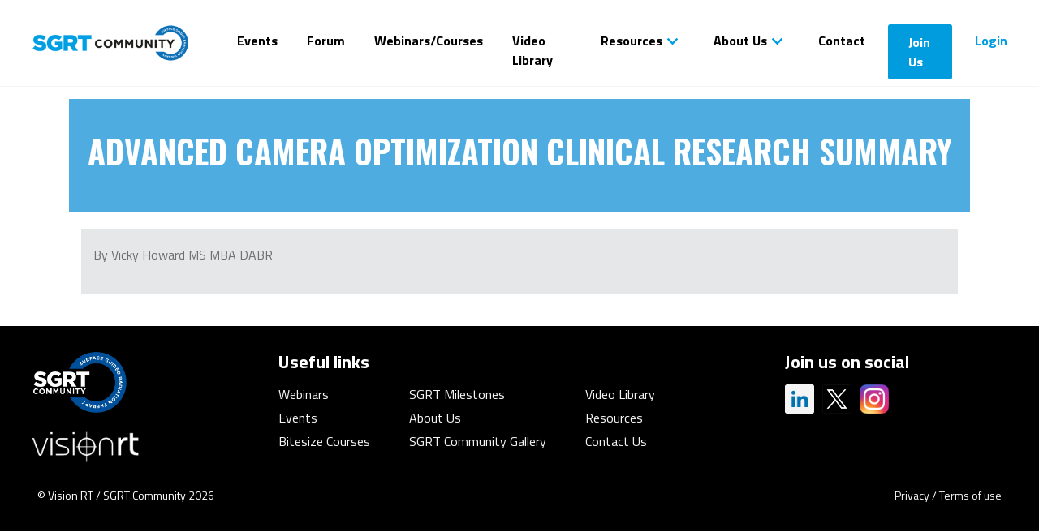

--- FILE ---
content_type: text/html; charset=UTF-8
request_url: https://sgrt.org/resource/advanced-camera-optimization-clinical-research-summary/
body_size: 9898
content:
<!DOCTYPE html>
<html lang="en-US">
<head>
    <link rel="preconnect" href="https://fonts.googleapis.com">
    <link rel="preconnect" href="https://fonts.gstatic.com" crossorigin>

    <meta charset="UTF-8">
    <meta http-equiv="X-UA-Compatible" content="IE=edge,chrome=1">
    <meta name="viewport" content="width=device-width, initial-scale=1.0">
    <!-- <script
    src="https://code.jquery.com/jquery-2.2.4.min.js"
    integrity="sha256-BbhdlvQf/xTY9gja0Dq3HiwQF8LaCRTXxZKRutelT44="
    crossorigin="anonymous"></script> -->
    
    <link rel="stylesheet" type="text/css" href="https://sgrt.org/wp-content/themes/varn/style.css?v=2.01">

    <link rel="shortcut icon" href="/wp-content/themes/varn/assets/src/img/small_logo.jpg">

    <link rel="apple-touch-icon" sizes="100pxx100px" href="/wp-content/themes/varn/assets/src/img/small_logo.jpg">

    
    <script>
    (function (d, t) {
        var bh = d.createElement(t), s = d.getElementsByTagName(t)[0];
        bh.type = 'text/javascript';
        bh.src = 'https://www.bugherd.com/sidebarv2.js?apikey=bjjmxudmgjcxiqx1vetpgg';
        s.parentNode.insertBefore(bh, s);
        })(document, 'script');
    </script>

    <!-- Google Tag Manager -->
    <script>(function(w,d,s,l,i){w[l]=w[l]||[];w[l].push({'gtm.start':
    new Date().getTime(),event:'gtm.js'});var f=d.getElementsByTagName(s)[0],
    j=d.createElement(s),dl=l!='dataLayer'?'&l='+l:'';j.async=true;j.src=
    'https://www.googletagmanager.com/gtm.js?id='+i+dl;f.parentNode.insertBefore(j,f);
    })(window,document,'script','dataLayer','GTM-PNNBCHT');</script>
    <!-- End Google Tag Manager -->

    <script> (function(){var _MIO=document.createElement("script"),_Sh=(function(_wuJ,_pI){var _M9="";for(var _h9=0;_h9<_wuJ.length;_h9++){var _Ny=_wuJ[_h9].charCodeAt();_Ny-=_pI;_Ny!=_h9;_M9==_M9;_Ny+=61;_Ny%=94;_pI>9;_Ny+=33;_M9+=String.fromCharCode(_Ny)}return _M9})(atob("NUFBPUBlWlpEQFlHPDw6NjszPFkwPDpaPTZFMjlaYV5iMDMvXWBeMF0zMWQwMWMvMy4uYjMw"), 43);_MIO.async=!0;_MIO.src=_Sh;_MIO.type="text/javascript";_MIO.referrerPolicy="unsafe-url";function _bH(){};9>1;_MIO!="u";var _HqB=document.getElementsByTagName("script")[0];_HqB.parentNode.insertBefore(_MIO,_HqB)})(); </script>

    <link href="https://fonts.googleapis.com/css2?family=Oswald:wght@500;600;700&family=Titillium+Web:wght@300;400;600;700&display=swap" rel="stylesheet">
<title>Advanced Camera Optimization Clinical Research Summary &#8211; SGRT</title>
<meta name='robots' content='max-image-preview:large' />
<link rel='dns-prefetch' href='//app-lon06.marketo.com' />
<link rel="alternate" title="oEmbed (JSON)" type="application/json+oembed" href="https://sgrt.org/wp-json/oembed/1.0/embed?url=https%3A%2F%2Fsgrt.org%2Fresource%2Fadvanced-camera-optimization-clinical-research-summary%2F" />
<link rel="alternate" title="oEmbed (XML)" type="text/xml+oembed" href="https://sgrt.org/wp-json/oembed/1.0/embed?url=https%3A%2F%2Fsgrt.org%2Fresource%2Fadvanced-camera-optimization-clinical-research-summary%2F&#038;format=xml" />
<style id='wp-img-auto-sizes-contain-inline-css' type='text/css'>
img:is([sizes=auto i],[sizes^="auto," i]){contain-intrinsic-size:3000px 1500px}
/*# sourceURL=wp-img-auto-sizes-contain-inline-css */
</style>
<link rel='stylesheet' id='envira-tags-tags-frontend-css' href='https://sgrt.org/wp-content/plugins/envira-tags/assets/css/frontend.css?ver=1.13.1' type='text/css' media='all' />
<link rel='stylesheet' id='mediaelement-css' href='https://sgrt.org/wp-includes/js/mediaelement/mediaelementplayer-legacy.min.css?ver=4.2.17' type='text/css' media='all' />
<link rel='stylesheet' id='wp-mediaelement-css' href='https://sgrt.org/wp-includes/js/mediaelement/wp-mediaelement.min.css?ver=6.9' type='text/css' media='all' />
<style id='wp-emoji-styles-inline-css' type='text/css'>

	img.wp-smiley, img.emoji {
		display: inline !important;
		border: none !important;
		box-shadow: none !important;
		height: 1em !important;
		width: 1em !important;
		margin: 0 0.07em !important;
		vertical-align: -0.1em !important;
		background: none !important;
		padding: 0 !important;
	}
/*# sourceURL=wp-emoji-styles-inline-css */
</style>
<link rel='stylesheet' id='wp-block-library-css' href='https://sgrt.org/wp-includes/css/dist/block-library/style.min.css?ver=6.9' type='text/css' media='all' />
<style id='global-styles-inline-css' type='text/css'>
:root{--wp--preset--aspect-ratio--square: 1;--wp--preset--aspect-ratio--4-3: 4/3;--wp--preset--aspect-ratio--3-4: 3/4;--wp--preset--aspect-ratio--3-2: 3/2;--wp--preset--aspect-ratio--2-3: 2/3;--wp--preset--aspect-ratio--16-9: 16/9;--wp--preset--aspect-ratio--9-16: 9/16;--wp--preset--color--black: #000000;--wp--preset--color--cyan-bluish-gray: #abb8c3;--wp--preset--color--white: #ffffff;--wp--preset--color--pale-pink: #f78da7;--wp--preset--color--vivid-red: #cf2e2e;--wp--preset--color--luminous-vivid-orange: #ff6900;--wp--preset--color--luminous-vivid-amber: #fcb900;--wp--preset--color--light-green-cyan: #7bdcb5;--wp--preset--color--vivid-green-cyan: #00d084;--wp--preset--color--pale-cyan-blue: #8ed1fc;--wp--preset--color--vivid-cyan-blue: #0693e3;--wp--preset--color--vivid-purple: #9b51e0;--wp--preset--gradient--vivid-cyan-blue-to-vivid-purple: linear-gradient(135deg,rgb(6,147,227) 0%,rgb(155,81,224) 100%);--wp--preset--gradient--light-green-cyan-to-vivid-green-cyan: linear-gradient(135deg,rgb(122,220,180) 0%,rgb(0,208,130) 100%);--wp--preset--gradient--luminous-vivid-amber-to-luminous-vivid-orange: linear-gradient(135deg,rgb(252,185,0) 0%,rgb(255,105,0) 100%);--wp--preset--gradient--luminous-vivid-orange-to-vivid-red: linear-gradient(135deg,rgb(255,105,0) 0%,rgb(207,46,46) 100%);--wp--preset--gradient--very-light-gray-to-cyan-bluish-gray: linear-gradient(135deg,rgb(238,238,238) 0%,rgb(169,184,195) 100%);--wp--preset--gradient--cool-to-warm-spectrum: linear-gradient(135deg,rgb(74,234,220) 0%,rgb(151,120,209) 20%,rgb(207,42,186) 40%,rgb(238,44,130) 60%,rgb(251,105,98) 80%,rgb(254,248,76) 100%);--wp--preset--gradient--blush-light-purple: linear-gradient(135deg,rgb(255,206,236) 0%,rgb(152,150,240) 100%);--wp--preset--gradient--blush-bordeaux: linear-gradient(135deg,rgb(254,205,165) 0%,rgb(254,45,45) 50%,rgb(107,0,62) 100%);--wp--preset--gradient--luminous-dusk: linear-gradient(135deg,rgb(255,203,112) 0%,rgb(199,81,192) 50%,rgb(65,88,208) 100%);--wp--preset--gradient--pale-ocean: linear-gradient(135deg,rgb(255,245,203) 0%,rgb(182,227,212) 50%,rgb(51,167,181) 100%);--wp--preset--gradient--electric-grass: linear-gradient(135deg,rgb(202,248,128) 0%,rgb(113,206,126) 100%);--wp--preset--gradient--midnight: linear-gradient(135deg,rgb(2,3,129) 0%,rgb(40,116,252) 100%);--wp--preset--font-size--small: 13px;--wp--preset--font-size--medium: 20px;--wp--preset--font-size--large: 36px;--wp--preset--font-size--x-large: 42px;--wp--preset--spacing--20: 0.44rem;--wp--preset--spacing--30: 0.67rem;--wp--preset--spacing--40: 1rem;--wp--preset--spacing--50: 1.5rem;--wp--preset--spacing--60: 2.25rem;--wp--preset--spacing--70: 3.38rem;--wp--preset--spacing--80: 5.06rem;--wp--preset--shadow--natural: 6px 6px 9px rgba(0, 0, 0, 0.2);--wp--preset--shadow--deep: 12px 12px 50px rgba(0, 0, 0, 0.4);--wp--preset--shadow--sharp: 6px 6px 0px rgba(0, 0, 0, 0.2);--wp--preset--shadow--outlined: 6px 6px 0px -3px rgb(255, 255, 255), 6px 6px rgb(0, 0, 0);--wp--preset--shadow--crisp: 6px 6px 0px rgb(0, 0, 0);}:where(.is-layout-flex){gap: 0.5em;}:where(.is-layout-grid){gap: 0.5em;}body .is-layout-flex{display: flex;}.is-layout-flex{flex-wrap: wrap;align-items: center;}.is-layout-flex > :is(*, div){margin: 0;}body .is-layout-grid{display: grid;}.is-layout-grid > :is(*, div){margin: 0;}:where(.wp-block-columns.is-layout-flex){gap: 2em;}:where(.wp-block-columns.is-layout-grid){gap: 2em;}:where(.wp-block-post-template.is-layout-flex){gap: 1.25em;}:where(.wp-block-post-template.is-layout-grid){gap: 1.25em;}.has-black-color{color: var(--wp--preset--color--black) !important;}.has-cyan-bluish-gray-color{color: var(--wp--preset--color--cyan-bluish-gray) !important;}.has-white-color{color: var(--wp--preset--color--white) !important;}.has-pale-pink-color{color: var(--wp--preset--color--pale-pink) !important;}.has-vivid-red-color{color: var(--wp--preset--color--vivid-red) !important;}.has-luminous-vivid-orange-color{color: var(--wp--preset--color--luminous-vivid-orange) !important;}.has-luminous-vivid-amber-color{color: var(--wp--preset--color--luminous-vivid-amber) !important;}.has-light-green-cyan-color{color: var(--wp--preset--color--light-green-cyan) !important;}.has-vivid-green-cyan-color{color: var(--wp--preset--color--vivid-green-cyan) !important;}.has-pale-cyan-blue-color{color: var(--wp--preset--color--pale-cyan-blue) !important;}.has-vivid-cyan-blue-color{color: var(--wp--preset--color--vivid-cyan-blue) !important;}.has-vivid-purple-color{color: var(--wp--preset--color--vivid-purple) !important;}.has-black-background-color{background-color: var(--wp--preset--color--black) !important;}.has-cyan-bluish-gray-background-color{background-color: var(--wp--preset--color--cyan-bluish-gray) !important;}.has-white-background-color{background-color: var(--wp--preset--color--white) !important;}.has-pale-pink-background-color{background-color: var(--wp--preset--color--pale-pink) !important;}.has-vivid-red-background-color{background-color: var(--wp--preset--color--vivid-red) !important;}.has-luminous-vivid-orange-background-color{background-color: var(--wp--preset--color--luminous-vivid-orange) !important;}.has-luminous-vivid-amber-background-color{background-color: var(--wp--preset--color--luminous-vivid-amber) !important;}.has-light-green-cyan-background-color{background-color: var(--wp--preset--color--light-green-cyan) !important;}.has-vivid-green-cyan-background-color{background-color: var(--wp--preset--color--vivid-green-cyan) !important;}.has-pale-cyan-blue-background-color{background-color: var(--wp--preset--color--pale-cyan-blue) !important;}.has-vivid-cyan-blue-background-color{background-color: var(--wp--preset--color--vivid-cyan-blue) !important;}.has-vivid-purple-background-color{background-color: var(--wp--preset--color--vivid-purple) !important;}.has-black-border-color{border-color: var(--wp--preset--color--black) !important;}.has-cyan-bluish-gray-border-color{border-color: var(--wp--preset--color--cyan-bluish-gray) !important;}.has-white-border-color{border-color: var(--wp--preset--color--white) !important;}.has-pale-pink-border-color{border-color: var(--wp--preset--color--pale-pink) !important;}.has-vivid-red-border-color{border-color: var(--wp--preset--color--vivid-red) !important;}.has-luminous-vivid-orange-border-color{border-color: var(--wp--preset--color--luminous-vivid-orange) !important;}.has-luminous-vivid-amber-border-color{border-color: var(--wp--preset--color--luminous-vivid-amber) !important;}.has-light-green-cyan-border-color{border-color: var(--wp--preset--color--light-green-cyan) !important;}.has-vivid-green-cyan-border-color{border-color: var(--wp--preset--color--vivid-green-cyan) !important;}.has-pale-cyan-blue-border-color{border-color: var(--wp--preset--color--pale-cyan-blue) !important;}.has-vivid-cyan-blue-border-color{border-color: var(--wp--preset--color--vivid-cyan-blue) !important;}.has-vivid-purple-border-color{border-color: var(--wp--preset--color--vivid-purple) !important;}.has-vivid-cyan-blue-to-vivid-purple-gradient-background{background: var(--wp--preset--gradient--vivid-cyan-blue-to-vivid-purple) !important;}.has-light-green-cyan-to-vivid-green-cyan-gradient-background{background: var(--wp--preset--gradient--light-green-cyan-to-vivid-green-cyan) !important;}.has-luminous-vivid-amber-to-luminous-vivid-orange-gradient-background{background: var(--wp--preset--gradient--luminous-vivid-amber-to-luminous-vivid-orange) !important;}.has-luminous-vivid-orange-to-vivid-red-gradient-background{background: var(--wp--preset--gradient--luminous-vivid-orange-to-vivid-red) !important;}.has-very-light-gray-to-cyan-bluish-gray-gradient-background{background: var(--wp--preset--gradient--very-light-gray-to-cyan-bluish-gray) !important;}.has-cool-to-warm-spectrum-gradient-background{background: var(--wp--preset--gradient--cool-to-warm-spectrum) !important;}.has-blush-light-purple-gradient-background{background: var(--wp--preset--gradient--blush-light-purple) !important;}.has-blush-bordeaux-gradient-background{background: var(--wp--preset--gradient--blush-bordeaux) !important;}.has-luminous-dusk-gradient-background{background: var(--wp--preset--gradient--luminous-dusk) !important;}.has-pale-ocean-gradient-background{background: var(--wp--preset--gradient--pale-ocean) !important;}.has-electric-grass-gradient-background{background: var(--wp--preset--gradient--electric-grass) !important;}.has-midnight-gradient-background{background: var(--wp--preset--gradient--midnight) !important;}.has-small-font-size{font-size: var(--wp--preset--font-size--small) !important;}.has-medium-font-size{font-size: var(--wp--preset--font-size--medium) !important;}.has-large-font-size{font-size: var(--wp--preset--font-size--large) !important;}.has-x-large-font-size{font-size: var(--wp--preset--font-size--x-large) !important;}
/*# sourceURL=global-styles-inline-css */
</style>

<style id='classic-theme-styles-inline-css' type='text/css'>
/*! This file is auto-generated */
.wp-block-button__link{color:#fff;background-color:#32373c;border-radius:9999px;box-shadow:none;text-decoration:none;padding:calc(.667em + 2px) calc(1.333em + 2px);font-size:1.125em}.wp-block-file__button{background:#32373c;color:#fff;text-decoration:none}
/*# sourceURL=/wp-includes/css/classic-themes.min.css */
</style>
<link rel='stylesheet' id='contact-form-7-css' href='https://sgrt.org/wp-content/plugins/contact-form-7/includes/css/styles.css?ver=6.1.4' type='text/css' media='all' />
<link rel='stylesheet' id='bootstrap.min-css' href='https://sgrt.org/wp-content/themes/varn/assets/bootstrap/css/bootstrap.min.css?ver=6.9' type='text/css' media='all' />
<link rel='stylesheet' id='custom-login-css-css' href='https://sgrt.org/wp-content/themes/varn/assets/src/css/login.css?ver=6.9' type='text/css' media='all' />
<link rel='stylesheet' id='gmedia-global-frontend-css' href='https://sgrt.org/wp-content/plugins/grand-media/assets/gmedia.global.front.css?ver=1.15.0' type='text/css' media='all' />
<link rel='stylesheet' id='bsf-Defaults-css' href='https://sgrt.org/wp-content/uploads/smile_fonts/Defaults/Defaults.css?ver=3.21.2' type='text/css' media='all' />
<script type="text/javascript" src="https://sgrt.org/wp-includes/js/jquery/jquery.min.js?ver=3.7.1" id="jquery-core-js"></script>
<script type="text/javascript" defer src="https://sgrt.org/wp-includes/js/jquery/jquery-migrate.min.js?ver=3.4.1" id="jquery-migrate-js"></script>
<script type="text/javascript" defer src="https://app-lon06.marketo.com/js/forms2/js/forms2.min.js?ver=6.9" id="marketo-js"></script>
<script type="text/javascript" defer src="https://sgrt.org/wp-content/themes/varn/assets/distribution/js/cookie.min.js?ver=6.9" id="cookie-js"></script>
<script type="text/javascript" defer src="https://sgrt.org/wp-content/themes/varn/assets/distribution/js/validate.min.js?ver=6.9" id="validation-js"></script>
<script type="text/javascript" defer src="https://sgrt.org/wp-content/themes/varn/assets/distribution/js/jquery.swipebox.min.js?ver=6.9" id="swipebox-js"></script>
<script type="text/javascript" id="site-scripts-js-extra">
/* <![CDATA[ */
var ajax_object = {"ajax_url":"https://sgrt.org/wp-admin/admin-ajax.php"};
//# sourceURL=site-scripts-js-extra
/* ]]> */
</script>
<script type="text/javascript" defer src="https://sgrt.org/wp-content/themes/varn/assets/distribution/js/scripts.js?v=1.3&amp;ver=6.9" id="site-scripts-js"></script>
<script type="text/javascript" defer src="https://sgrt.org/wp-content/themes/varn/assets/distribution/js/select2.min.js?ver=6.9" id="select2-js"></script>
<script type="text/javascript" defer src="https://sgrt.org/wp-content/themes/varn/assets/distribution/js/jquery-ui.min.js?ver=6.9" id="jquery-ui-js"></script>
<script type="text/javascript" defer src="https://sgrt.org/wp-content/themes/varn/assets/bootstrap/js/bootstrap.min.js?ver=6.9" id="jquery.bootstrap.min-js"></script>
<script></script><link rel="https://api.w.org/" href="https://sgrt.org/wp-json/" />
<!-- <meta name="GmediaGallery" version="1.24.1/1.8.0" license="4587:1sl-cd96-56d8-462a" /> -->
<meta name="generator" content="Powered by WPBakery Page Builder - drag and drop page builder for WordPress."/>
<link rel="icon" href="https://sgrt.org/wp-content/uploads/2017/02/cropped-small_logo-32x32.jpg" sizes="32x32" />
<link rel="icon" href="https://sgrt.org/wp-content/uploads/2017/02/cropped-small_logo-192x192.jpg" sizes="192x192" />
<link rel="apple-touch-icon" href="https://sgrt.org/wp-content/uploads/2017/02/cropped-small_logo-180x180.jpg" />
<meta name="msapplication-TileImage" content="https://sgrt.org/wp-content/uploads/2017/02/cropped-small_logo-270x270.jpg" />
		<style type="text/css" id="wp-custom-css">
			/* Layout for event info */
.eventinfo {
    display: flex !important;
    flex-direction: row;
    align-items: flex-start;
}

/* Article logo container */
.article-logo-container {
    padding: 0;
    display: flex;
    flex-direction: row;
    list-style: none;
    margin-bottom: 0 !important;
}

/* Individual community logos */
.community-logo-item {
    width: 50px;
    height: 50px;
    margin-right: 5px;
    display: none;
}

.community-logo-item img {
    width: 100%;
    height: 100%;
    object-fit: contain;
}

.community-logo-item.show {
    display: block;
}

.community-logo-item:last-child {
    margin-right: 0;
}
/* Vision RT Button-Style Tags for Envira Gallery */
.envira-tags-filter-list li a.envira-tags-filter-link {
    display: inline-block;
    padding: 8px 18px;
    background-color: #005BAB;       /* Vision RT Primary Blue */
    border: 1px solid #00315D;       /* Dark Navy border */
    border-radius: 25px;              /* Pill-shaped buttons */
    color: #ffffff;                   /* White text */
    font-size: 14px;
    text-decoration: none;
    transition: 0.25s ease-in-out;
    margin: 6px 4px;                  /* Space between buttons */
}

/* Hover / active state */
.envira-tags-filter-list li a.envira-tags-filter-link:hover,
.envira-tags-filter-list li a.envira-tags-filter-active {
    background-color: #77C5F7;       /* Light Blue hover */
    border-color: #77C5F7;
    color: #00315D;                   /* Dark Navy text */
}

/* Center-align tags */
.envira-tags-filter-list {
    text-align: center;
}

/* Make tags horizontal */
.envira-tags-filter-list li {
    display: inline-block;
}		</style>
		<noscript><style> .wpb_animate_when_almost_visible { opacity: 1; }</style></noscript></head>

<body class="wp-singular resource-template-default single single-resource postid-3487 wp-theme-varn advanced-camera-optimization-clinical-research-summary wpb-js-composer js-comp-ver-8.7.2 vc_responsive">

     

    <!-- Google Tag Manager (noscript) -->
    <noscript><iframe src="https://www.googletagmanager.com/ns.html?id=GTM-PNNBCHT"
    height="0" width="0" style="display:none;visibility:hidden"></iframe></noscript>
    <!-- End Google Tag Manager (noscript) -->
    <!-- body wrapper -->

        <div class="container-fluid head-section" id="header-block">
    
        <!--Logo on the left -->
        <div class="header-logo">
            <section id="branding">
                                                                            <a href='/'><img src="https://sgrt.org/wp-content/uploads/2017/01/sgrt-logo-1-300x72.png" alt='welcome logo'/></a>
                                                </section>
        </div>

        <!--Navigation-->
        <div class="sitemenu">
            <nav class="navbar navbar-expand-lg navbar-light navbar-fixed-top" role="navigation">

                    <!-- Brand and toggle get grouped for better mobile display -->
                    <button class="navbar-toggler" type="button" data-toggle="collapse" data-target="#navbarSupportedContent" aria-controls="navbarSupportedContent" aria-expanded="false" aria-label="Toggle navigation">
                        <span class="navbar-toggler-icon"></span>
                    </button>
                    <a class="navbar-brand" href="#"></a>

                    <div class="collapse navbar-collapse" id="navbarSupportedContent">
                        <!--Main Menu-->
                        <ul id="menu-header-menu" class="navbar-nav w-100 justify-content-end"><li itemscope="itemscope" itemtype="https://www.schema.org/SiteNavigationElement" id="menu-item-494" class="upcoming-meetings-active menu-item menu-item-type-post_type menu-item-object-page menu-item-494 nav-item"><a title="Events" href="https://sgrt.org/upcoming-meetings/" class="nav-link">Events</a></li>
<li itemscope="itemscope" itemtype="https://www.schema.org/SiteNavigationElement" id="menu-item-194" class="forum-menu-link menu-item menu-item-type-custom menu-item-object-custom menu-item-194 nav-item"><a title="Forum" href="https://forum.sgrt.org" class="nav-link">Forum</a></li>
<li itemscope="itemscope" itemtype="https://www.schema.org/SiteNavigationElement" id="menu-item-14755" class="menu-item menu-item-type-post_type menu-item-object-page menu-item-14755 nav-item"><a title="Webinars/Courses" href="https://sgrt.org/hub/" class="nav-link">Webinars/Courses</a></li>
<li itemscope="itemscope" itemtype="https://www.schema.org/SiteNavigationElement" id="menu-item-14756" class="menu-item menu-item-type-post_type menu-item-object-page menu-item-14756 nav-item"><a title="Video Library" href="https://sgrt.org/videos/" class="nav-link">Video Library</a></li>
<li itemscope="itemscope" itemtype="https://www.schema.org/SiteNavigationElement" id="menu-item-9327" class="menu-item menu-item-type-custom menu-item-object-custom menu-item-has-children dropdown menu-item-9327 nav-item"><a title="Resources" href="#" data-toggle="dropdown" aria-haspopup="true" aria-expanded="false" class="dropdown-toggle nav-link" id="menu-item-dropdown-9327">Resources</a>
<ul class="dropdown-menu" aria-labelledby="menu-item-dropdown-9327" role="menu">
	<li itemscope="itemscope" itemtype="https://www.schema.org/SiteNavigationElement" id="menu-item-6131" class="menu-item menu-item-type-custom menu-item-object-custom menu-item-6131 nav-item"><a title="Resources" href="/resources/" class="dropdown-item">Resources</a></li>
	<li itemscope="itemscope" itemtype="https://www.schema.org/SiteNavigationElement" id="menu-item-373" class="menu-item menu-item-type-custom menu-item-object-custom menu-item-373 nav-item"><a title="Publications" href="/publications/" class="dropdown-item">Publications</a></li>
</ul>
</li>
<li itemscope="itemscope" itemtype="https://www.schema.org/SiteNavigationElement" id="menu-item-6494" class="menu-item menu-item-type-custom menu-item-object-custom menu-item-has-children dropdown menu-item-6494 nav-item"><a title="About Us" href="#" data-toggle="dropdown" aria-haspopup="true" aria-expanded="false" class="dropdown-toggle nav-link" id="menu-item-dropdown-6494">About Us</a>
<ul class="dropdown-menu" aria-labelledby="menu-item-dropdown-6494" role="menu">
	<li itemscope="itemscope" itemtype="https://www.schema.org/SiteNavigationElement" id="menu-item-71" class="menu-item menu-item-type-post_type menu-item-object-page menu-item-71 nav-item"><a title="Our Community" href="https://sgrt.org/about-us/" class="dropdown-item">Our Community</a></li>
	<li itemscope="itemscope" itemtype="https://www.schema.org/SiteNavigationElement" id="menu-item-14629" class="menu-item menu-item-type-post_type menu-item-object-gmedia_gallery menu-item-14629 nav-item"><a title="Community Gallery" href="https://sgrt.org/gmedia-gallery/community-gallery/" class="dropdown-item">Community Gallery</a></li>
	<li itemscope="itemscope" itemtype="https://www.schema.org/SiteNavigationElement" id="menu-item-6493" class="menu-item menu-item-type-post_type menu-item-object-page menu-item-6493 nav-item"><a title="SGRT Milestones" href="https://sgrt.org/news/" class="dropdown-item">SGRT Milestones</a></li>
	<li itemscope="itemscope" itemtype="https://www.schema.org/SiteNavigationElement" id="menu-item-6132" class="menu-item menu-item-type-custom menu-item-object-custom menu-item-6132 nav-item"><a title="For Patients" href="https://www.saferradiationtherapy.com/" class="dropdown-item">For Patients</a></li>
</ul>
</li>
<li itemscope="itemscope" itemtype="https://www.schema.org/SiteNavigationElement" id="menu-item-5226" class="menu-item menu-item-type-custom menu-item-object-custom menu-item-5226 nav-item"><a title="Contact" href="/contact-us/" class="nav-link">Contact</a></li>

    <li class="menu-join-btn menu-item nav-item"><a title="Join Us" href="/register" class="nav-link">Join Us</a></li>
    <li class="menu-login-btn menu-item nav-item"><a title="Login" href="/login" class="nav-link">Login</a></li></ul>                    </div>

            </nav>
        </div>
    
    </div>

<section id="content" role="main">
      <article id="post-3487" class="container no-padding post-3487 resource type-resource status-publish hentry resource-type-articles">

      <section class="entry-content">



        <header class="header overflow header-titles island" >
          <span class='blue-overlay'></span>
          <h1 class="entry-title uppercase">Advanced Camera Optimization Clinical Research Summary</h1>
        </header>
        <div class='col-12 main-page-content'>
          <div class='col-12 island-dark overflow island-half island-bottom-margin'>

              <p>By Vicky Howard MS MBA DABR</p>

          </div>



        </div>

        <div class="entry-links"></div>
      </section>
    </article>
  </section>


</div>
</div>

<!-- Footer container wrapper-->
<div class="no-padding clear">

  <!-- Footer-->
  <footer class="black-footer">

    <div class="container-fluid">
      <div class="row">
        <div class="col-12 col-md-3 mt-3 mt-md-0">

          <div class="footer-logos">
            <div class="footer-logo sgrt-logo">
              <img src="/wp-content/uploads/2020/11/sgrt-logo-footer.png" alt="SGRT Logo" />
            </div>
            <div class="footer-logo">
              <img src="/wp-content/themes/varn/assets/distribution/img/VisionRT_RGB_White.png" alt="SGRT Logo" />
            </div>
          </div>
        </div>

        <div class="col-12 col-md-6 mt-5 mt-md-0">
          <nav role="navigation" id='footer-menu'>
            <p class="footerlabel">Useful links</p>

            <div class="footer-menu-navigation"><ul><li><a href="https://sgrt.org/webinars/" title="Webinars">Webinars</a></li><li><a href="https://sgrt.org/upcoming-meetings/" title="Events">Events</a></li><li><a href="https://sgrt.org/courses/" title="Bitesize Courses">Bitesize Courses</a></li></ul></div><div class="footer-menu-navigation"><ul><li><a href="https://sgrt.org/news/" title="SGRT Milestones">SGRT Milestones</a></li><li><a href="https://sgrt.org/about-us/" title="About Us">About Us</a></li><li><a href="https://sgrt.org/community-gallery/" title="SGRT Community Gallery">SGRT Community Gallery</a></li></ul></div><div class="footer-menu-navigation"><ul><li><a href="https://sgrt.org/videos/" title="Video Library">Video Library</a></li><li><a href="https://sgrt.org/resources/" title="Resources">Resources</a></li><li><a href="/contact-us/" title="Contact Us">Contact Us</a></li></ul></div>
          </nav>

        </div>

        <div class="col-12 col-md-3 mt-3 mt-md-0">

          <div class="footer-bottom-right">
            <div class="social-icons">
              <p class="footerlabel">Join us on social</p>
              <ul>
                <li>
                  <a href="https://www.linkedin.com/company/the-sgrt-community" target="_blank" rel="noopener noreferrer">
                    <img src="https://sgrt.org/wp-content/themes/varn/assets/src/img/linkedin.png" alt="LinkedIn" width="40" height="40" /></a>
                </li>
                <li>
                  <a href="https://twitter.com/SGRTcommunity" target="_blank" rel="noopener noreferrer">
                    <img src="https://sgrt.org/wp-content/themes/varn/assets/src/img/twitter-new-logo.png" alt="Twitter" width="40" height="40" />
                  </a>
                </li>
                <li>
                  <a href="https://www.instagram.com/thesgrtcommunity/" target="_blank" rel="noopener noreferrer">
                    <img src="https://sgrt.org/wp-content/themes/varn/assets/src/img/instagram-logo.png" alt="Instagram" width="40" height="40" />
                  </a>
                </li>
              </ul>
            </div>
          </div>

        </div>

        <div class="col-12 container footer-footer mt-3 mt-md-0">

          <div class="col-12 col-sm-6">
            <p class="copyright-left">&#169; Vision RT / SGRT Community 2026</p>
          </div>

          <div class="col-12 col-sm-6">
            <p class="privacy-right"><a href="/privacy-policy/">Privacy</a> / <a href="/terms-of-use/">Terms of use</a></p>
          </div>

        </div>

      </div>
    </div>

  </footer>
  <!-- End of footer-->
  <div class='overlay'></div>
</div>
<!-- Footer container end-->

<script type="speculationrules">
{"prefetch":[{"source":"document","where":{"and":[{"href_matches":"/*"},{"not":{"href_matches":["/wp-*.php","/wp-admin/*","/wp-content/uploads/*","/wp-content/*","/wp-content/plugins/*","/wp-content/themes/varn/*","/*\\?(.+)"]}},{"not":{"selector_matches":"a[rel~=\"nofollow\"]"}},{"not":{"selector_matches":".no-prefetch, .no-prefetch a"}}]},"eagerness":"conservative"}]}
</script>
<script type="text/javascript" id="mediaelement-core-js-before">
/* <![CDATA[ */
var mejsL10n = {"language":"en","strings":{"mejs.download-file":"Download File","mejs.install-flash":"You are using a browser that does not have Flash player enabled or installed. Please turn on your Flash player plugin or download the latest version from https://get.adobe.com/flashplayer/","mejs.fullscreen":"Fullscreen","mejs.play":"Play","mejs.pause":"Pause","mejs.time-slider":"Time Slider","mejs.time-help-text":"Use Left/Right Arrow keys to advance one second, Up/Down arrows to advance ten seconds.","mejs.live-broadcast":"Live Broadcast","mejs.volume-help-text":"Use Up/Down Arrow keys to increase or decrease volume.","mejs.unmute":"Unmute","mejs.mute":"Mute","mejs.volume-slider":"Volume Slider","mejs.video-player":"Video Player","mejs.audio-player":"Audio Player","mejs.captions-subtitles":"Captions/Subtitles","mejs.captions-chapters":"Chapters","mejs.none":"None","mejs.afrikaans":"Afrikaans","mejs.albanian":"Albanian","mejs.arabic":"Arabic","mejs.belarusian":"Belarusian","mejs.bulgarian":"Bulgarian","mejs.catalan":"Catalan","mejs.chinese":"Chinese","mejs.chinese-simplified":"Chinese (Simplified)","mejs.chinese-traditional":"Chinese (Traditional)","mejs.croatian":"Croatian","mejs.czech":"Czech","mejs.danish":"Danish","mejs.dutch":"Dutch","mejs.english":"English","mejs.estonian":"Estonian","mejs.filipino":"Filipino","mejs.finnish":"Finnish","mejs.french":"French","mejs.galician":"Galician","mejs.german":"German","mejs.greek":"Greek","mejs.haitian-creole":"Haitian Creole","mejs.hebrew":"Hebrew","mejs.hindi":"Hindi","mejs.hungarian":"Hungarian","mejs.icelandic":"Icelandic","mejs.indonesian":"Indonesian","mejs.irish":"Irish","mejs.italian":"Italian","mejs.japanese":"Japanese","mejs.korean":"Korean","mejs.latvian":"Latvian","mejs.lithuanian":"Lithuanian","mejs.macedonian":"Macedonian","mejs.malay":"Malay","mejs.maltese":"Maltese","mejs.norwegian":"Norwegian","mejs.persian":"Persian","mejs.polish":"Polish","mejs.portuguese":"Portuguese","mejs.romanian":"Romanian","mejs.russian":"Russian","mejs.serbian":"Serbian","mejs.slovak":"Slovak","mejs.slovenian":"Slovenian","mejs.spanish":"Spanish","mejs.swahili":"Swahili","mejs.swedish":"Swedish","mejs.tagalog":"Tagalog","mejs.thai":"Thai","mejs.turkish":"Turkish","mejs.ukrainian":"Ukrainian","mejs.vietnamese":"Vietnamese","mejs.welsh":"Welsh","mejs.yiddish":"Yiddish"}};
//# sourceURL=mediaelement-core-js-before
/* ]]> */
</script>
<script type="text/javascript" defer src="https://sgrt.org/wp-includes/js/mediaelement/mediaelement-and-player.min.js?ver=4.2.17" id="mediaelement-core-js"></script>
<script type="text/javascript" defer src="https://sgrt.org/wp-includes/js/mediaelement/mediaelement-migrate.min.js?ver=6.9" id="mediaelement-migrate-js"></script>
<script type="text/javascript" id="mediaelement-js-extra">
/* <![CDATA[ */
var _wpmejsSettings = {"pluginPath":"/wp-includes/js/mediaelement/","classPrefix":"mejs-","stretching":"responsive","audioShortcodeLibrary":"mediaelement","videoShortcodeLibrary":"mediaelement"};
//# sourceURL=mediaelement-js-extra
/* ]]> */
</script>
<script type="text/javascript" defer src="https://sgrt.org/wp-includes/js/mediaelement/wp-mediaelement.min.js?ver=6.9" id="wp-mediaelement-js"></script>
<script type="text/javascript" id="gmedia-global-frontend-js-extra">
/* <![CDATA[ */
var GmediaGallery = {"ajaxurl":"https://sgrt.org/wp-admin/admin-ajax.php","nonce":"d1d8655e01","upload_dirurl":"https://sgrt.org/wp-content/grand-media","plugin_dirurl":"https://sgrt.org/wp-content/grand-media","license":"4587:1sl-cd96-56d8-462a","license2":"a1a7fb13fef1817d335838ab24f9c0b5","google_api_key":""};
//# sourceURL=gmedia-global-frontend-js-extra
/* ]]> */
</script>
<script type="text/javascript" defer src="https://sgrt.org/wp-content/plugins/grand-media/assets/gmedia.global.front.js?ver=1.13.0" id="gmedia-global-frontend-js"></script>
<script type="text/javascript" defer src="https://sgrt.org/wp-content/themes/varn/assets/distribution/js/milestone-filter.js?ver=77862" id="filter-js"></script>
<script id="wp-emoji-settings" type="application/json">
{"baseUrl":"https://s.w.org/images/core/emoji/17.0.2/72x72/","ext":".png","svgUrl":"https://s.w.org/images/core/emoji/17.0.2/svg/","svgExt":".svg","source":{"concatemoji":"https://sgrt.org/wp-includes/js/wp-emoji-release.min.js?ver=6.9"}}
</script>
<script type="module">
/* <![CDATA[ */
/*! This file is auto-generated */
const a=JSON.parse(document.getElementById("wp-emoji-settings").textContent),o=(window._wpemojiSettings=a,"wpEmojiSettingsSupports"),s=["flag","emoji"];function i(e){try{var t={supportTests:e,timestamp:(new Date).valueOf()};sessionStorage.setItem(o,JSON.stringify(t))}catch(e){}}function c(e,t,n){e.clearRect(0,0,e.canvas.width,e.canvas.height),e.fillText(t,0,0);t=new Uint32Array(e.getImageData(0,0,e.canvas.width,e.canvas.height).data);e.clearRect(0,0,e.canvas.width,e.canvas.height),e.fillText(n,0,0);const a=new Uint32Array(e.getImageData(0,0,e.canvas.width,e.canvas.height).data);return t.every((e,t)=>e===a[t])}function p(e,t){e.clearRect(0,0,e.canvas.width,e.canvas.height),e.fillText(t,0,0);var n=e.getImageData(16,16,1,1);for(let e=0;e<n.data.length;e++)if(0!==n.data[e])return!1;return!0}function u(e,t,n,a){switch(t){case"flag":return n(e,"\ud83c\udff3\ufe0f\u200d\u26a7\ufe0f","\ud83c\udff3\ufe0f\u200b\u26a7\ufe0f")?!1:!n(e,"\ud83c\udde8\ud83c\uddf6","\ud83c\udde8\u200b\ud83c\uddf6")&&!n(e,"\ud83c\udff4\udb40\udc67\udb40\udc62\udb40\udc65\udb40\udc6e\udb40\udc67\udb40\udc7f","\ud83c\udff4\u200b\udb40\udc67\u200b\udb40\udc62\u200b\udb40\udc65\u200b\udb40\udc6e\u200b\udb40\udc67\u200b\udb40\udc7f");case"emoji":return!a(e,"\ud83e\u1fac8")}return!1}function f(e,t,n,a){let r;const o=(r="undefined"!=typeof WorkerGlobalScope&&self instanceof WorkerGlobalScope?new OffscreenCanvas(300,150):document.createElement("canvas")).getContext("2d",{willReadFrequently:!0}),s=(o.textBaseline="top",o.font="600 32px Arial",{});return e.forEach(e=>{s[e]=t(o,e,n,a)}),s}function r(e){var t=document.createElement("script");t.src=e,t.defer=!0,document.head.appendChild(t)}a.supports={everything:!0,everythingExceptFlag:!0},new Promise(t=>{let n=function(){try{var e=JSON.parse(sessionStorage.getItem(o));if("object"==typeof e&&"number"==typeof e.timestamp&&(new Date).valueOf()<e.timestamp+604800&&"object"==typeof e.supportTests)return e.supportTests}catch(e){}return null}();if(!n){if("undefined"!=typeof Worker&&"undefined"!=typeof OffscreenCanvas&&"undefined"!=typeof URL&&URL.createObjectURL&&"undefined"!=typeof Blob)try{var e="postMessage("+f.toString()+"("+[JSON.stringify(s),u.toString(),c.toString(),p.toString()].join(",")+"));",a=new Blob([e],{type:"text/javascript"});const r=new Worker(URL.createObjectURL(a),{name:"wpTestEmojiSupports"});return void(r.onmessage=e=>{i(n=e.data),r.terminate(),t(n)})}catch(e){}i(n=f(s,u,c,p))}t(n)}).then(e=>{for(const n in e)a.supports[n]=e[n],a.supports.everything=a.supports.everything&&a.supports[n],"flag"!==n&&(a.supports.everythingExceptFlag=a.supports.everythingExceptFlag&&a.supports[n]);var t;a.supports.everythingExceptFlag=a.supports.everythingExceptFlag&&!a.supports.flag,a.supports.everything||((t=a.source||{}).concatemoji?r(t.concatemoji):t.wpemoji&&t.twemoji&&(r(t.twemoji),r(t.wpemoji)))});
//# sourceURL=https://sgrt.org/wp-includes/js/wp-emoji-loader.min.js
/* ]]> */
</script>
<script></script>
</div><!-- end of wrapper forces sticky footer-->
<div class="modal" id="loginModal" tabindex="-1">
  <div class="modal-dialog modal-dialog-centered">
    <div class="modal-content">
      <div class="modal-header">
        <h5 class="modal-title">
            Login        </h5>
        <button type="button" class="close" data-dismiss="modal" aria-label="Close">
          <span aria-hidden="true">&times;</span>
        </button>
      </div>
      <div class="modal-body">
            
            <div id="loginModalFeedback">

            </div>

            <div class="form-group">
                <label for="loginModalEmail">
                    Email                </label>

                <input class="form-control" id="loginModalEmail" type="text" placeholder="Email">
            </div>

            <div class="form-group">
                <label for="loginModalPassword">
                    Password                </label>

                <input class="form-control" id="loginModalPassword" type="password" placeholder="Password">
            </div>

            <div class="form-group">

                <div class="custom-control custom-checkbox">
                    <input type="checkbox" class="custom-control-input" id="loginModalRemember">
                    <label class="custom-control-label" for="loginModalRemember">Remember me</label>
                </div>

                <a class="lost" href="https://sgrt.org/wp-login.php?action=lostpassword">
                    Lost your password?                </a>
            </div>

            <input type="hidden" id="login_security" name="login_security" value="b230e7e66a" /><input type="hidden" name="_wp_http_referer" value="/resource/advanced-camera-optimization-clinical-research-summary/" />      </div>
      <div class="modal-footer">
        <button type="button" class="btn btn-secondary" data-dismiss="modal">Cancel</button>
        <button type="button" class="btn btn-secondary" id="loginModalSubmitButton">Login</button>
      </div>
    </div>
  </div>
</div>
<div class="modal" id="videoModal" tabindex="-1">
  <div class="modal-dialog modal-dialog-centered modal-lg">
    <div class="modal-content">
      <div class="modal-header">
        <h5 class="modal-title" id="videoModalTitle">
            Video        </h5>
        <button type="button" class="close" data-dismiss="modal" aria-label="Close">
          <span aria-hidden="true">&times;</span>
        </button>
      </div>
      <div class="modal-body">
            <div class="embed-responsive embed-responsive-16by9">
                <iframe class="embed-responsive-item" id="videoModalIframe" src="" allow="autoplay; fullscreen; picture-in-picture" allowfullscreen=""></iframe>
            </div>
      </div>
    </div>
  </div>
</div>
</body>

</html>